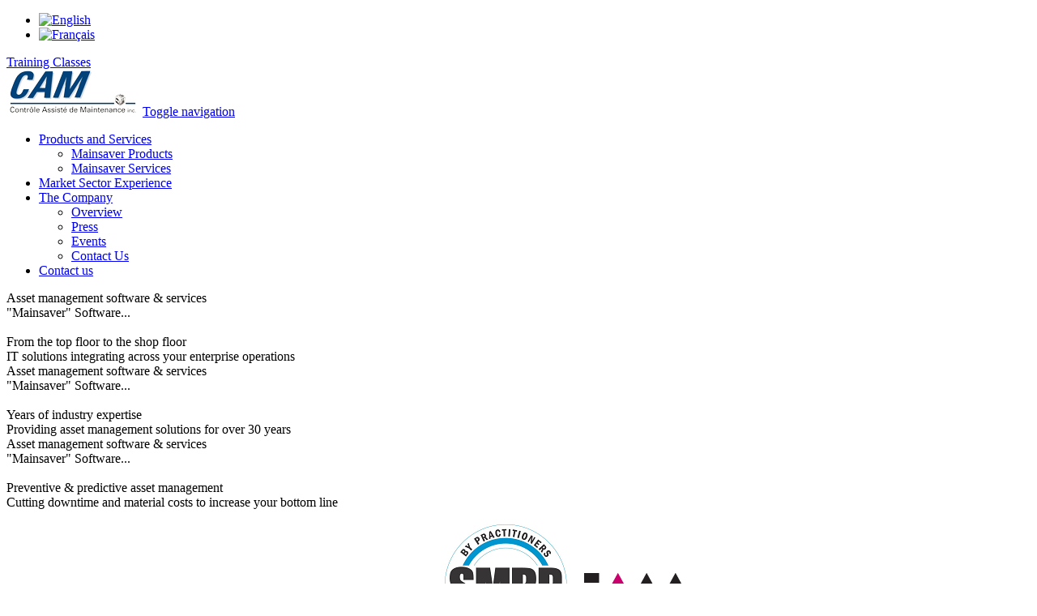

--- FILE ---
content_type: text/html; charset=utf-8
request_url: https://mainsaver.net/en/
body_size: 3864
content:
<!doctype html>
<html lang="en">
<head>
	<base href="https://mainsaver.net/en/" />
	<meta http-equiv="content-type" content="text/html; charset=utf-8" />
	<meta name="keywords" content="GMAO, CMMS, Maintenance, Logiciel, Software, ERP Integration, Mainsaver, MobileMainsaver, Mobile Mainsaver, Web Work Management, Web Work Request" />
	<meta name="author" content="Super User" />
	<meta name="description" content="Mainsaver: De l'Administration au plancher de production - Augmentation du ROI (Retour sur investissement) " />
	<meta name="generator" content="Joomla! - Open Source Content Management" />
	<title>C.A.M. inc. - Home</title>
	<link href="https://mainsaver.net/en/" rel="alternate" hreflang="en-GB" />
	<link href="https://mainsaver.net/fr/" rel="alternate" hreflang="fr-FR" />
	<link href="/media/mod_languages/css/template.css?99ddc66c1f1aae581c501cfb472a6cab" rel="stylesheet" type="text/css" />
	<script src="/media/jui/js/jquery.min.js?99ddc66c1f1aae581c501cfb472a6cab" type="text/javascript"></script>
	<script src="/media/jui/js/jquery-noconflict.js?99ddc66c1f1aae581c501cfb472a6cab" type="text/javascript"></script>
	<script src="/media/jui/js/jquery-migrate.min.js?99ddc66c1f1aae581c501cfb472a6cab" type="text/javascript"></script>
	<script src="/media/system/js/caption.js?99ddc66c1f1aae581c501cfb472a6cab" type="text/javascript"></script>
	<script type="text/javascript">
jQuery(window).on('load',  function() {
				new JCaption('img.caption');
			});
	</script>
	<link href="https://mainsaver.net/fr/" rel="alternate" hreflang="x-default" />

	<link rel="stylesheet" href="http://fonts.googleapis.com/css?family=Oswald:400,300,700" />
	<link rel="stylesheet" href="/templates/mainsaver/css/style.min.css" />
	<meta name="viewport" content="width=device-width, initial-scale=1" />
	<link rel="shortcut icon" href="/templates/mainsaver/img/favicon.ico" />
	<meta http-equiv="X-UA-Compatible" content="IE=edge,chrome=1" />
	<script src="/templates/mainsaver/js/scripts.min.js"></script>
	<script src="http://cdnjs.cloudflare.com/ajax/libs/modernizr/2.8.2/modernizr.min.js"></script>
	<!--[if lt IE 9]><script src="https://oss.maxcdn.com/libs/respond.js/1.4.2/respond.min.js"></script><![endif]-->
	<!--[if lte IE 7]><link rel="stylesheet" href="/templates/mainsaver/css/ie7.min.css" /><![endif]-->
</head> 
<body>
<div class="container">
	<div class="page-wrap">
		<header>
			<div class="hdr-top">
				<!--<a href="https://secure.mainsaver.com/support/index.html" class="csa" target="_blank"><img src="/images/csa.png" alt="Customer Support Access"></a><br>--><div class="mod-languages">

	<ul class="lang-inline" dir="ltr">
									<li class="lang-active">
			<a href="https://mainsaver.net/en/">
												<img src="/media/mod_languages/images/en_ca.gif" alt="English" title="English" />										</a>
			</li>
								<li>
			<a href="/fr/">
												<img src="/media/mod_languages/images/fr_ca.gif" alt="Français" title="Français" />										</a>
			</li>
				</ul>

</div>
<a href="/company/events#training">Training Classes</a>&nbsp;&nbsp;
			</div>
			<div class="hdr-bottom">
				<a href="/" class="logo"><img src="/images/logo.png" alt="IMF"></a>
				<a href="#" class="main-nav-toggle" title="Toggle navigation">
					<span class="hide">Toggle navigation</span>
					<span class="icon-bar"></span>
					<span class="icon-bar"></span>
					<span class="icon-bar"></span>
				</a>
				<div class="main-nav">
					<ul class="nav menu mod-list">
<li class="item-105 deeper parent"><a href="/en/products-and-services" >Products and Services</a><ul class="nav-child unstyled small"><li class="item-103"><a href="/en/products-and-services" >Mainsaver Products</a></li><li class="item-104"><a href="/en/products-and-services/services" >Mainsaver Services</a></li></ul></li><li class="item-106"><a href="/en/market-sector-experience" >Market Sector Experience</a></li><li class="item-108 deeper parent"><a href="/en/company" >The Company</a><ul class="nav-child unstyled small"><li class="item-109"><a href="/en/company" >Overview</a></li><li class="item-110"><a href="/en/company/press" >Press</a></li><li class="item-111"><a href="/en/company/events" >Events</a></li><li class="item-113"><a href="/en/contact" >Contact Us</a></li></ul></li><li class="item-112"><a href="/en/contact" >Contact us</a></li></ul>

				</div>
			</div>
			<div class="subnav"></div>
		</header>
		<main>
			<article>
				<div id="system-message-container">
	</div>

				<div class="item-page" itemscope itemtype="https://schema.org/Article">
	<meta itemprop="inLanguage" content="en-GB" />
	
		
						
		
	
	
		
								<div itemprop="articleBody">
		<div class="content">
<div id="home-carousel" class="carousel slide" data-ride="carousel">
<div class="carousel-inner">
<div class="item slide-1 active">
<div class="title-a">Asset management software &amp; services</div>
<div class="title-b">"Mainsaver" Software...<br /><br />From the top floor to the shop floor</div>
<div class="title-c">IT solutions integrating across your enterprise operations</div>
<!--<div class="action"><a href="/pdf/Mainsaver-cioreview.pdf"><img src="/images/cio_bak.png" alt="" /></a></div>--></div>
<div class="item slide-2">
<div class="title-a">Asset management software &amp; services</div>
<div class="title-b">"Mainsaver" Software...<br /><br />Years of industry expertise</div>
<div class="title-c">Providing asset management solutions for over 30 years</div>
<!--<div class="action"><a class="btn btn-white" href="/index.php/cmms-interfaces">Get the new white paper!<br /><br />CMMS/EAM and Financial Interfaces</a></div>
<div class="action"><a href="/pdf/Mainsaver-cioreview.pdf"><img src="/images/cio_bak.png" alt="" /></a></div>--></div>
<div class="item slide-3">
<div class="title-a">Asset management software &amp; services</div>
<div class="title-b">"Mainsaver" Software...<br /><br />Preventive &amp; predictive asset management</div>
<div class="title-c">Cutting downtime and material costs to increase your bottom line</div>
<!--<div class="action"><a class="btn btn-black" href="/index.php/cmms-interfaces">Get the new white paper!<br /><br />CMMS/EAM and Financial Interfaces</a></div>
<div class="action"><a href="/pdf/Mainsaver-cioreview.pdf"><img src="/images/cio_bak.png" alt="" /></a></div>--></div>
</div>
<div class="carousel-extra">&nbsp;</div>
</div>
<div class="action"><center><a href="/pdf/Mainsaver-cioreview.pdf"><img src="/images/cio_bak.png" alt="" /></a> &nbsp; &nbsp;&nbsp; <img src="/images/smrp-org.png" alt="" />&nbsp;&nbsp;&nbsp;&nbsp; <img src="/images/the-iam-org.png" alt="" />&nbsp;&nbsp;&nbsp;&nbsp;&nbsp; &nbsp; &nbsp;&nbsp; &nbsp;&nbsp;&nbsp;&nbsp;&nbsp;&nbsp;&nbsp;&nbsp;&nbsp;</center></div>
<div class="ribbon">
<h2 class="text-center">Mainsaver Asset Management Value Proposition</h2>
<p>Mainsaver will continue its 30+ year commitment to remain a price, functionality, and technology leader in the Asset Management market sector, providing Best Practices across a wide range of industries. The Mainsaver product will continually enhance the API interface to allow seamless data exchanges with hardware and software systems used for corporate business operations and provide best of class customer support to its clients.</p>
</div>
 	</div>

	
							</div>

				
				<div class="clearfix"></div>
			</article>
		</main>
		<footer>
			<div class="ftr-cols">
				<div class="ftr-col-main">

<div class="custom"  >
	<div class="ftr-title">Site Map</div>
<div class="ftr-menu">
<div class="ftr-menu-col">
<ul class="nav">
<li><a href="http://www.mainsaver.ca/">Home</a></li>
<!--<li><a href="/index.php/products-and-services">Products and Services</a></li>-->
<li><a href="/index.php/products-and-services">Products</a></li>
<li><a href="/index.php/products-and-services/services">Services</a></li>
</ul>
</div>
<div class="ftr-menu-col">
<ul class="nav">
<li><a href="/index.php/company">Company</a></li>
<!--<li><a href="/index.php/company">Overview</a></li>-->
<li><a href="/index.php/company/press">Press</a></li>
<li><a href="/index.php/company/events">Events</a></li>
</ul>
</div>
<div class="ftr-menu-col">
<ul class="nav">
<li><a href="/index.php/market-sector-experience">Market Sector Experience</a></li>
<li><a href="/index.php/tech-tips">Tech Tips</a></li>
</ul>
</div>
<div class="ftr-menu-col">
<ul class="nav">
<li><a href="/index.php/contact">Contact Us</a></li>
<li><a href="/index.php/privacy-policy">Privacy Policy</a></li>
<li><a href="/index.php/terms-conditions">Terms &amp; Conditions</a></li>
</ul>
</div>
</div></div>
</div>
				<div class="ftr-col-copyright">

<div class="custom"  >
	<p><span style="color: white;">&copy; Copyright 2016 by Mainsaver, Inc. All rights reserved.</span></p></div>
</div>
				<div class="ftr-col-contact">

<div class="custom"  >
	<div class="ftr-title">Contact us</div>
<div class="ftr-phone">U.S.A.&nbsp;&nbsp; 1 (858) 674 8700 Press #2;</div>
<div class="ftr-phone">Canada 1 (819) 693 8777 poste 2120</div>
<div class="ftr-phone"> </div>
<div class="ftr-phone"> </div>
<p><a href="https://www.youtube.com/channel/UCBr3XB0Vj7uXsnCAefGw-Jg/feed" target="_blank"><img src="/images/YouTube-social-icon_red_26px.png" alt="" /></a>    <a href="https://www.linkedin.com/company/mainsaver-software?trk=company_logo target="><img src="/images/In-2C-21px-R.png" alt="" /></a></p></div>
</div>
			</div>
			<a href="#top" class="scroll-to scroll-top" title="Go to top"><i class="ico-24 scroll-up"></i></a>
		</footer>
	</div>
</div>
	<div class="modal" id="modal-reg-uc">
		<div class="modal-dialog">
			<div class="modal-content">
				<form action="/form.php" method="post">
					<input type="hidden" name="form-source" value="User Conference">
					<div class="modal-header">
						<a class="close" href="#" title="Close" data-dismiss="modal">&times;</a>
						<h4 class="modal-title">2016 User Conference Registration</h4>
					</div>
					<div class="modal-body">
						<div class="form-row">
							<label for="reg-uc-first-name">First name <sup>*</sup></label>
							<input type="text" id="reg-uc-first-name" name="first-name" required placeholder="Enter your first name">
						</div>
						<div class="form-row">
							<label for="reg-uc-last-name">Last name <sup>*</sup></label>
							<input type="text" id="reg-uc-last-name" name="last-name" required placeholder="Enter your last name">
						</div>
						<div class="form-row">
							<label for="reg-uc-email">Email <sup>*</sup></label>
							<input type="email" id="reg-uc-email" name="email" required placeholder="Enter your email">
						</div>
						<div class="form-row">
							<label for="reg-uc-phone">Phone number <sup>*</sup></label>
							<input type="text" id="reg-uc-phone" name="phone" required placeholder="Enter your phone number">
						</div>
						<div class="form-row">
							<label for="reg-uc-captcha">Security Check <sup>*</sup></label>
							<div class="captcha-group">
								<span class="captcha-challenge"><img src="/images/random-number.php" alt="Security Check" /></span>
								<input class="captcha-response" type="text" required name="captcha-response" id="reg-uc-captcha" placeholder="Enter this number">
							</div>
						</div>
					</div>
					<div class="modal-footer">
						<div class="text-center"><input type="submit" class="btn btn-black" value="Register"></div>
					</div>
				</form>
			</div>
		</div>
	</div>
	<div class="modal" id="modal-request-agenda">
		<div class="modal-dialog">
			<div class="modal-content">
				<form action="/form.php" method="post">
					<input type="hidden" name="form-source" value="Request Agenda">
					<div class="modal-header">
						<a class="close" href="#" title="Close" data-dismiss="modal">&times;</a>
						<h4 class="modal-title">Request Agenda</h4>
					</div>
					<div class="modal-body">
						<div class="form-row">
							<label for="reg-ra-first-name">First name <sup>*</sup></label>
							<input type="text" id="reg-ra-first-name" name="first-name" required placeholder="Enter your first name">
						</div>
						<div class="form-row">
							<label for="reg-ra-last-name">Last name <sup>*</sup></label>
							<input type="text" id="reg-ra-last-name" name="last-name" required placeholder="Enter your last name">
						</div>
						<div class="form-row">
							<label for="reg-ra-email">Work Email <sup>*</sup></label>
							<input type="email" id="reg-ra-email" name="email" required placeholder="Enter your email">
						</div>
						<div class="form-row">
							<label for="reg-ra-phone">Phone number <sup>*</sup></label>
							<input type="text" id="reg-ra-phone" name="phone" required placeholder="Enter your phone number">
						</div>
						<div class="form-row">
							<label for="reg-ra-captcha">Security Check <sup>*</sup></label>
							<div class="captcha-group">
								<span class="captcha-challenge"><img src="/images/random-number.php" alt="Security Check" /></span>
								<input class="captcha-response" type="text" required name="captcha-response" id="reg-ra-captcha" placeholder="Enter this number">
							</div>
						</div>
					</div>
					<div class="modal-footer">
						<div class="text-center"><input type="submit" class="btn btn-black" value="JText::_('TPL_MAINSAVER_REQUEST_AGENDA')?>"></div>
					</div>
				</form>
			</div>
		</div>
	</div>
<div class="modal-backdrop"></div>
<!-- Google Analytics -->
<script>
(function(i,s,o,g,r,a,m){i['GoogleAnalyticsObject']=r;i[r]=i[r]||function(){
(i[r].q=i[r].q||[]).push(arguments)},i[r].l=1*new Date();a=s.createElement(o),
m=s.getElementsByTagName(o)[0];a.async=1;a.src=g;m.parentNode.insertBefore(a,m)
})(window,document,'script','https://www.google-analytics.com/analytics.js','ga');

ga('create', 'UA-21779737-1', 'auto');
ga('send', 'pageview');
</script>
<!-- End Google Analytics -->
</body>
</html>

--- FILE ---
content_type: text/plain
request_url: https://www.google-analytics.com/j/collect?v=1&_v=j102&a=1362704496&t=pageview&_s=1&dl=https%3A%2F%2Fmainsaver.net%2Fen%2F&ul=en-us%40posix&dt=C.A.M.%20inc.%20-%20Home&sr=1280x720&vp=1280x720&_u=IEBAAEABAAAAACAAI~&jid=512763253&gjid=415817391&cid=338404477.1769805571&tid=UA-21779737-1&_gid=2104801345.1769805571&_r=1&_slc=1&z=919998678
body_size: -450
content:
2,cG-TZBC4XM4N2